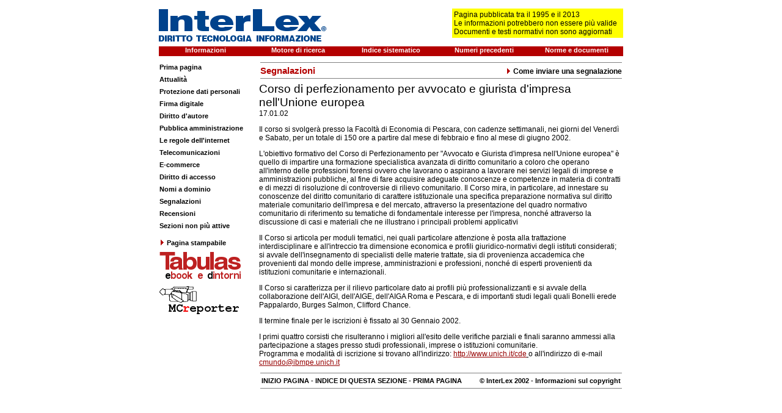

--- FILE ---
content_type: text/html
request_url: https://interlex.it/segnal/pescara3.htm
body_size: 9324
content:
<html>

<head>
<meta http-equiv="Content-Type" content="text/html; charset=iso-8859-1">
<meta name="GENERATOR" content="Microsoft FrontPage 4.0">
<meta name="ProgId" content="FrontPage.Editor.Document">
<meta http-equiv="keywords"
content="interlex, internet, legge internet, internet lex, diritto, diritti, legge, leggi, regolamento, regolamenti, internet provider, internet providers, informazione, comunicazione, comunicazioni, convegni, congressi, seminari, eventi">
<title>Corso di perfezionamento per avvocato e giurista d'impresa
nell'Unione europea</title>
<link rel="stylesheet" type="text/css" href="../main.css">
</head>

<body bgcolor="#FFFFFF">

<center>
<table border="0" cellpadding="0" cellspacing="0" width="760">
<tr>
<td><!--webbot bot="Include" u-include="../ztop.htm" tag="BODY" startspan -->


<center>
<table border="0" cellpadding="0" cellspacing="0" width="760">
<tr>
<td>
<div align="center">
<table border="0" cellpadding="0" cellspacing="0" width="760">
<tr>
<td valign="top"><a href="http://www.interlex.it"><img border="0"
src="../2img/testata274.gif" width="274" height="60"></a></td>
<td align="right" width="468" valign="middle">
<div align="right">
  <table border="0" cellpadding="3" cellspacing="0" width="100%">
    <tr>
      <td width="40%"></td>
      <td width="60%" bgcolor="#FFFF00">Pagina pubblicata tra il 1995 e il 2013<br>
        Le informazioni potrebbero non essere pi&ugrave; valide<br>
        Documenti e testi normativi non sono aggiornati</td>
    </tr>
  </table>
</div>
</td>
</tr>
</table>
</div>
</td>
</tr>
<tr>
<td><img border="0" src="../2img/bianco.gif" width="12" height="8"></td>
</tr>
<tr>
<td>
<div align="center">
<table border="0" cellpadding="0" cellspacing="0" width="760" bgcolor="#B40000">
<tr>
<td align="center" width="152" height="16" valign="top"><a href="../info.html" class="barraSuperiore">Informazioni</a></td>
<td align="center" width="152" height="16" valign="top"><a href="../cerca.html" class="barraSuperiore" target="_blank">Motore di ricerca</a></td>
<td align="center" width="152" height="16" valign="top"><a href="../_ricerche/indsist.htm"
class="barraSuperiore">Indice sistematico</a></td>
<td align="center" width="152" height="16" valign="top"><a href="../storico.html"
  class="barraSuperiore">Numeri precedenti</a></td>
<td align="center" width="152" height="16" valign="top"><a href="../testi/indice.html" class="barraSuperiore">Norme
e documenti</a></td>
</tr>
</table>
</div>
</td>
</tr>
<tr>
<td><img border="0" src="../2img/bianco.gif" width="12" height="8"></td>
</tr>
</table>
</center>

<!--webbot bot="Include" endspan i-checksum="43356" -->


</td>
</tr>
<tr>
<td>
<div align="center">
<table border="0" cellpadding="0" cellspacing="0" width="760">
<tr>
<td width="154" valign="top"><!--webbot bot="Include" u-include="zsx.htm"
tag="BODY" startspan -->

<div align="left">
<table border="0" cellspacing="0" width="154">
<tr>
<td class="barraSx" height="20"><a href="../home.htm">Prima pagina</a></td>
</tr>
<tr>
<td class="barraSx" height="20"><a href="../attualit/indice.htm">Attualit&agrave;</a></td>
</tr>
<tr>
<td class="barraSx" height="20"><a href="../privacyesicurezza/indice.html">Protezione dati personali</a></td>
</tr>
<tr>
<td class="barraSx" height="20"><a href="../identitadigitale/indice.html">Firma digitale</a></td>
</tr>
<tr>
<td class="barraSx" height="20"><a href="../copyright/indice.html">Diritto d'autore</a></td>
</tr>
<tr>
<td class="barraSx" height="20"><a href="../pa/indice.htm">Pubblica amministrazione</a></td>
</tr>
<tr>
<td class="barraSx" height="20"><a href="../2regole/indice.html">Le regole dell'internet</a></td>
</tr>
<tr>
<td class="barraSx" height="20"><a href="../tlc/indice.htm">Telecomunicazioni</a></td>
</tr>
<tr>
<td class="barraSx" height="20"><a href="../ecomm/indice.htm">E-commerce</a></td>
</tr>
<tr>
<td class="barraSx" height="20"><a href="../accesso/indice.htm">Diritto di accesso</a></td>
</tr>
<tr>
<td class="barraSx" height="20"><a href="../nomiadom/indice.htm">Nomi a dominio</a></td>
</tr>
<tr>
<td class="barraSx" height="20"><a href="indices.htm">Segnalazioni</a></td>
</tr>
<tr>
<td class="barraSx" height="20"><a href="../recensioni/indicer.htm">Recensioni</a></td>
</tr>
<tr>
<td class="barraSx" height="20"><a href="../memoria/archivio.htm">Sezioni non pi&ugrave;
  attive</a></td>
</tr>
<tr>
<td bgcolor="#FFFFFF" class="barraSx" valign="middle" height="32"><a href="../_util/print.asp"><img
border="0" src="../2img/fr1r.gif" width="12" height="14">Pagina stampabile</a></td>
</tr>
<tr>
<td bgcolor="#FFFFFF" valign="bottom"><a href="http://www.tabulas.it"
  target="_blank"><img border="0" src="../2img/tabulas135.gif" alt="Tabulas ebook e dintorni" width="135" height="44"></a></td>
</tr>
<tr>
<td bgcolor="#FFFFFF" height="10" valign="bottom"></td>
</tr>
<tr>
<td bgcolor="#FFFFFF" valign="top"><a href="http://www.mcreporter.info"
  target="_blank"><img border="0" src="../2img/mcr131.gif"
  alt="Manlio Cammarata reporter" width="131" height="46"></a></td>
</tr>
</table>
</div>

<!--webbot bot="Include" endspan i-checksum="51911" -->

<p>&nbsp;</td>
<td valign="top" align="right">
<div align="right">
<!--print begin-->
<div align="right">
<table border="0" cellpadding="2" cellspacing="0" width="596">
<tr>
<td align="right"><img border="0" src="../2img/filo.gif" width="592" height="1"></td>
</tr>
<tr>
<td class="documento">
<div align="right">
<table border="0" cellpadding="0" cellspacing="0" width="592">
<tr>
<td class="titSez" width="208">Segnalazioni</td>
<td class="indice" align="right" width="380"><a href="come.htm"><img border="0"
src="../2img/fr1r.gif" width="12" height="14">Come inviare una segnalazione</a></td>
</tr>
</table>
</div>
</td>
</tr>
<tr>
<td align="right"><img border="0" src="../2img/filo.gif" width="592" height="1"></td>
</tr>
<tr>
<td class="documento">
<div align="right">
<table border="0" cellpadding="2" cellspacing="0" width="596">
<tr>
<td class="documento"><span class="titArt">Corso di perfezionamento per avvocato
e giurista d'impresa nell'Unione europea</span><br>
17.01.02
<p>Il corso si svolgerà presso la Facoltà di Economia di Pescara, con cadenze
settimanali, nei giorni del Venerdì e Sabato, per un totale di 150 ore a
partire dal mese di febbraio e fino al mese di giugno 2002.</p>
<p>L'obiettivo formativo del Corso di Perfezionamento per &quot;Avvocato e
Giurista d'impresa nell'Unione europea&quot; è quello di impartire una
formazione specialistica avanzata di diritto comunitario a coloro che operano
all'interno delle professioni forensi ovvero che lavorano o aspirano a
lavorare nei servizi legali di imprese e amministrazioni pubbliche, al fine di
fare acquisire adeguate conoscenze e competenze in materia di contratti e di
mezzi di risoluzione di controversie di rilievo comunitario. Il Corso mira, in
particolare, ad innestare su conoscenze del diritto comunitario di carattere
istituzionale una specifica preparazione normativa sul diritto materiale
comunitario dell'impresa e del mercato, attraverso la presentazione del quadro
normativo comunitario di riferimento su tematiche di fondamentale interesse per
l'impresa, nonché attraverso la discussione di casi e materiali che ne
illustrano i principali problemi applicativi</p>
<p>Il Corso si articola per moduli tematici, nei quali particolare attenzione è
posta alla trattazione interdisciplinare e all'intreccio tra dimensione
economica e profili giuridico-normativi degli istituti considerati; si avvale
dell'insegnamento di specialisti delle materie trattate, sia di provenienza
accademica che provenienti dal mondo delle imprese, amministrazioni e
professioni, nonché di esperti provenienti da istituzioni comunitarie e
internazionali.</p>
<p>Il Corso si caratterizza per il rilievo particolare dato ai profili più
professionalizzanti e si avvale della collaborazione dell'AIGI, dell'AIGE,
dell'AIGA Roma e Pescara, e di importanti studi legali quali Bonelli erede
Pappalardo, Burges Salmon, Clifford Chance.</p>
<p>Il termine finale per le iscrizioni è fissato al 30 Gennaio 2002.</p>
<p>I primi quattro corsisti che risulteranno i migliori all'esito delle
verifiche parziali e finali saranno ammessi alla partecipazione a stages presso
studi professionali, imprese o istituzioni comunitarie.<br>
Programma e modalità di iscrizione si trovano all'indirizzo: <a
href="http://www.unich.it/cde">http://www.unich.it/cde<u></u></a><u> </u>o all'indirizzo
di e-mail <a href="mailto:cmundo@ibmpe.unich.it">cmundo@ibmpe.unich.it<br>
</a></td>
</tr>
<tr>
<td class="footer"></td>
</tr>
</table>
</div>
<!--print end-->
</td>
</tr>
<tr>
<td align="right"><img border="0" src="../2img/filo.gif" width="592" height="1"></td>
</tr>
<tr>
<td>
<div align="right">
<table border="0" cellpadding="2" cellspacing="0" width="592">
<tr>
<td class="barrainf"><a href="#top">INIZIO PAGINA</a> - <a href="indices.htm">INDICE
DI QUESTA SEZIONE</a> - <a href="../home.htm">PRIMA PAGINA</a></td>
<td class="barrainf" align="right">© InterLex 2002<a
href="../info.html#copyright"> - Informazioni sul copyright</a></td>
</tr>
</table>
</div>
</td>
</tr>
<tr>
<td align="right"><img border="0" src="../2img/filo.gif" width="592" height="1"></td>
</tr>
</table>
</div>
</div>
</td>
</tr>
</table>
</div>
</td>
</tr>
</table>
</center>

</body>

</html>
